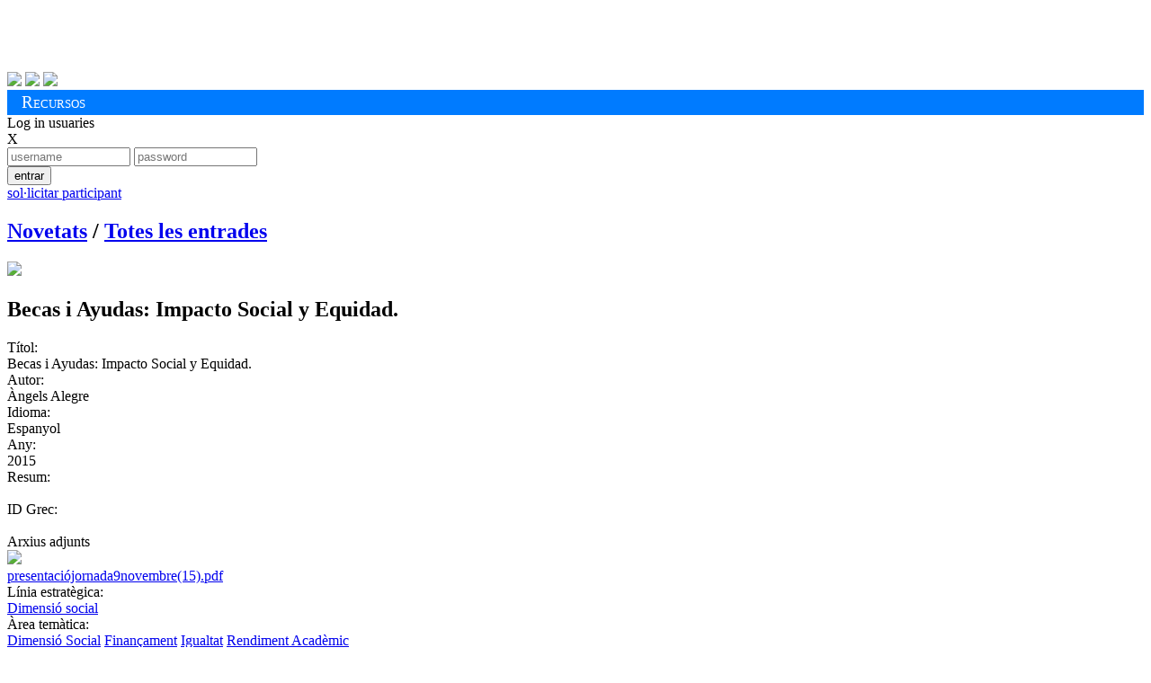

--- FILE ---
content_type: text/html; charset=utf-8
request_url: https://alumnatub.gapei.ub.edu/DMBI/000392/miraun.html?lang=CAT&rstrcc=DMBI_8:LEDIMSOC-11:3%7C3%7C3-9:DISO%7CDISO%7CDISO%7CDISO&ordena=DMBI_4&plantilla=DMBI_reg
body_size: 18224
content:
<!DOCTYPE HTML>
<html>
<head>
<title>Publicacions de l'Observatori de l'Estudiant UB </title>
<meta charset="utf-8">
<meta content="width=device-width, initial-scale=1.0" name="viewport">
<meta name="author" content="Observatori Estudiant UB, plataforma desenvolupada per GAPEI UB">
<meta name="description" content="">
<meta name="keywords" content="">
<!-- ja venen donats pel cms anterior -->
<link href="https://alumnatub.gapei.ub.edu/www-app/css/publicacions_est_files/screen.css" type="text/css" rel="stylesheet" media="screen">
<link href="https://alumnatub.gapei.ub.edu/www-app/css/publicacions_est_files/observatori.css" rel="stylesheet" type="text/css" media="screen">
<!-- -->
<link rel="stylesheet" type="text/css" media="screen"  href="https://alumnatub.gapei.ub.edu/www-app/css/bootstrap_obub.css" >
<!--<link rel="stylesheet" type="text/css" media="screen"  href="https://alumnatub.gapei.ub.edu/www-app/css/generics/basic.css" >-->
<link rel="stylesheet" type="text/css" media="screen"  href="https://alumnatub.gapei.ub.edu/www-app/css/generics/bootstrap-glyphicons.css" >
<link rel="stylesheet" type="text/css" media="screen"  href="https://alumnatub.gapei.ub.edu/www-app/css/generics/fontello.css" > <!--icones fontello.com-->
<link rel="stylesheet" type="text/css" media="screen"  href="https://alumnatub.gapei.ub.edu/www-app/js/generics/select2/select2.css" >
<!-- <link rel="stylesheet" type="text/css" media="screen"  href="https://alumnatub.gapei.ub.edu/www-app/css/glyphicon.css" > -->
<link rel="stylesheet" type="text/css" media="screen"  href="https://alumnatub.gapei.ub.edu/www-app/css/alumnatub.css" >
<!-- OB ub -->
<link href="https://alumnatub.gapei.ub.edu/www-app/css/publicacions_est_files/print.css" type="text/css" rel="stylesheet" media="print">
<link href="https://alumnatub.gapei.ub.edu/www-app/css/publicacions_est_files/ie.css" type="text/css" rel="stylesheet">
<link href="https://alumnatub.gapei.ub.edu/www-app/css/publicacions_est_files/css.css" rel="stylesheet" type="text/css" media="screen">
</head>
<body>
<!--- OB ub -->
<div id="obub" class="container">
<!-- header -->
<div id="header">
<h1>
<a href="http://www.ub.edu/" target="_blank"><img alt="" src="https://alumnatub.gapei.ub.edu/www-app/css/publicacions_est_files/logo_ub.png" style="width: 250px"></a>
<a href="https://www.ub.edu/portal/web/observatori-estudiants/"><img alt="" src="https://alumnatub.gapei.ub.edu/www-app/css/publicacions_est_files/logo_bw.png"></a>
</h1>
<div id="social">
<a href="https://twitter.com/#%21/UB_endirecte" target="_blank"><img src="https://alumnatub.gapei.ub.edu/www-app/css/publicacions_est_files/twitter_btn_color.png"></a>
<a href="http://www.facebook.com/UniversitatdeBarcelona" target="_blank"><img src="https://alumnatub.gapei.ub.edu/www-app/css/publicacions_est_files/facebook_btn_color.png"></a>
<a href="http://www.youtube.com/ub" target="_blank"><img src="https://alumnatub.gapei.ub.edu/www-app/css/publicacions_est_files/youtube_btn_color.png"></a>
</div>
</div> <!-- /#header -->
<div style="background-color: #007bff; padding: 0.2rem 1rem;">
<span style="font-variant: small-caps; font-size: 1.2rem; color: #fff">Recursos</span>
</div>
<!--
<div id="navegacion">
<ul id="menu_principal">
<li class="menu_102"><a href="http://observatoriestudiant.alumnatub.cat/observatori" title="Observatori"><span>Observatori</span></a></li> <li class="menu_138"><a href="http://observatoriestudiant.alumnatub.cat/estudiants" title="Estudiants"><span>Estudiants</span></a></li> <li class="menu_89"><a href="http://observatoriestudiant.alumnatub.cat/participacio" title="Participació"><span>Participació</span></a></li> <li class="menu_90"><a href="http://observatoriestudiant.alumnatub.cat/dimensio_social" title="Dimensió social"><span>Dimensió social</span></a></li> <li class="menu_92"><a href="http://observatoriestudiant.alumnatub.cat/inserciosl" title="Inserció sociolaboral"><span>Inserció sociolaboral</span></a></li> <li class="menu_93 lia active"><a href="http://observatoriestudiant.alumnatub.cat/recursos_estudiants" title="Recursos" class="a"><span>Recursos</span></a></li> <li class="menu_192"><a href="http://observatoriestudiant.alumnatub.cat/forman_part" title="Forma'n part!"><span>Forma'n part!</span></a></li> <li class="menu_70 ultima"><a href="http://observatoriestudiant.alumnatub.cat/contacte" title="Contacte"><span>Contacte</span></a></li>
</ul>
</div>
<div class="m-verde" id="subnav">
<ul id="menu_secundario">
<ul> <li class="menu_95"><a href="http://observatoriestudiant.alumnatub.cat/recursos_estudiants/enllacos" title="EnllaÃ§os"><span>Enllaços</span></a></li>
<li class="menu_127"><a href="http://observatoriestudiant.alumnatub.cat/recursos_estudiants/convocatries" title="ConvocatÃ²ries"><span>Convocatòries</span></a></li>
<li class="menu_128"><a href="http://observatoriestudiant.alumnatub.cat/recursos_estudiants/serveis" title="Serveis"><span>Serveis</span></a></li>
<li class="menu_129 lia active"><a href="http://observatoriestudiant.alumnatub.cat/recursos_estudiants/publicacions_est" title="Publicacions" class="a"><span>Biblioteca</span></a></li>
<li class="menu_177"><a href="http://observatoriestudiant.alumnatub.cat/recursos_estudiants/informes" title="Informes"><span>Informes</span></a></li>
<li class="menu_179 ultima"><a href="http://observatoriestudiant.alumnatub.cat/recursos_estudiants/jornades" title="Jornades"><span>Jornades</span></a></li> </ul>
</ul>
</div>
-->
<!--- fi OB ub -->
<div id='capsalzone'>
<div><!-- Missatges --></div>
<!---------------->
<div id='area-login' class="">
<!-- no connectat -->
<a id='obre-capa-login'>Log in usuaries</a><br>
<div style='' id='capa-login'>
<span class='pull-right' id='tanca-capa-login'>X</span>
<form action="https://alumnatub.gapei.ub.edu/cgi-bin/connect.cgi" enctype="multipart/form-data" id="Login" method="post"><input type="hidden" id="referer" name="referer" value="" ><input type="hidden" id="user" name="user" value="27O5s3aVmhsQ" ><input type="hidden" id="lang" name="lang" value="CAT" ><input type="hidden" id="ENTORN" name="ENTORN" value="DMBI" ><input type="hidden" id="QUINREG" name="QUINREG" value="000392" ><input type="hidden" id="ELEMENT" name="ELEMENT" value="" ><input type="hidden" id="Dimensio" name="Dimensio" value="EXTERNA" >
<input type="text"class="fotx" placeholder="username" maxlength="15" value="" size="15" id="UsEntr" name="UsEntr" />
<input type="password" size="15" name="Contr" class="fotx" maxlength="15" placeholder="password" value="" />
<div class='pull-right'>
<button id_accio="NOPERMIS" class="btn btn-xs saveloc" value="S" title="" id="Entr">entrar</button>
</div>
</form>
<a class="btn-dome" href="https://alumnatub.gapei.ub.edu/DMUS/add.html?lang=CAT&rstrcc=DMBI_8:LEDIMSOC-11:3|3|3-9:DISO|DISO|DISO|DISO&ordena=DMBI_4&plantilla=ext_DMUS_add" id="NOUUSU" title=""><span class='glyphicon glyphicon-plus'></span> sol·licitar participant</a></p>
</div>
</div>
<!---------------->
</div><!-- fi capsalzone-obub -->
<div id='missatges-txec'>

</div>
<!-- FIN CAP0 -->
<!-- modal per afegir del grec -->
<div class="modal fade" id="modal-generica-ajax" tabindex="-1" role="dialog" aria-labelledby="myModalLabel" aria-hidden="true">
<div class="modal-dialog">
<div class="modal-content">
</div> <!-- /.modal-content -->
</div> <!-- /.modal-dialog -->
</div> <!-- /.modal -->
<!-- plantilla DOME: DMBI_reg.html -->
<div id="node-registre">
<div class='span-24'>
<h2 class='menu-obub-pral obubpad10 block'>
<a class="" dimensio="EXTERNA" href="https://alumnatub.gapei.ub.edu/portada.html?lang=CAT" title="">Novetats</a> <span class='padh10'>/</span>
<a class="sel " dimensio="EXTERNA" href="https://alumnatub.gapei.ub.edu/DMBI/llista.html?ordena=DMBI_4&rstrcc=undefinded&lang=CAT" title="">Totes les entrades</a>
</h2>
<div class='mart20'></div>
<div class='span-15 obubpad10'>
<div class='miniatura-dmnoreg'>
<span class='ajax-DMBI-000392-15'><img src='https://alumnatub.gapei.ub.edu/www-data/thumbs/DMBI/000392-Sin título.png' class='' /></span>
</div>
<h2 class='titular-dmnoreg'><span class='ajax-DMBI-000392-14' class='ajax-DMBI-000392-14'></span> <span class='ajax-DMBI-000392-35'>Becas i Ayudas: Impacto Social y Equidad.</span></h2>
</div>
<div class='span-7 c40'>
<p>

</p>
</div>
</div>
<div class='span-24'>
<div class='span-15 obubpad10 '>
<span class='majus'><span class=''><label class=''>Títol:&nbsp;</label></span></span> <br><span class='ajax-DMBI-000392-35'>Becas i Ayudas: Impacto Social y Equidad.</span><br><!-- Títol -->
<span class='majus'><span class=''><label class='padt20'>Autor:&nbsp;</label></span></span> <br><span class='ajax-DMBI-000392-17'>Àngels Alegre</span><br><!-- Autor -->
<span class='majus'><span class=''><label class='padt20'>Idioma:&nbsp;</label></span></span> <br><span class='ajax-DMBI-000392-25'>Espanyol</span><br><!-- Idioma de la publicació -->
<span class='majus'><span class=''><label class='padt20'>Any:&nbsp;</label></span></span> <br><span class='ajax-DMBI-000392-16'>2015</span><br><!-- Any de publicació-->
<span class='majus'><span class=''><label class='padt20'>Resum:&nbsp;</label></span></span> <br><span class='ajax-DMBI-000392-34' class='ajax-DMBI-000392-34'></span><br><!-- Resum (abstract) -->
<span class='majus'><span class=''><label class='padt20'>ID Grec:&nbsp;</label></span></span> <br><span class='ajax-DMBI-000392-42' class='ajax-DMBI-000392-42'></span><br><!-- Identificador GREC -->
<!-- adjunts -->
<div class='mart10'>
<label class='majus mart40'>Arxius adjunts</label>
<div id='DMBIFA' class='pad10'>
<div class='span-23 ajax-DMBI-000392-40'>
<div class='span-1 img-responsive'>
<img src='https://alumnatub.gapei.ub.edu/www-app/img/generics/filetipes/file.png' class='img-responsive'/>
</div>
<div class='span-12'>
<span class='ajax-DMBIFA-000392-2-001'><a href="https://alumnatub.gapei.ub.edu/DMFA/000169/adjunt.html?lang=CAT&rstrcc=DMBI_8:LEDIMSOC-11:3|3|3-9:DISO|DISO|DISO|DISO&ordena=DMBI_4" target="_blank">presentaciójornada9novembre(15).pdf</a></span>
</div>
</div>
</div>
</div>
</div>
<!-- columna dreta -->
<div class='span-6 padv20 '>
<span class='majus mart10 c60'><span class=''><label class=''>Línia estratègica:&nbsp;</label></span></span><br>
<div class='theme-items marb20'>
<span class='ajax-DMBI-000392-8'><a href="https://alumnatub.gapei.ub.edu/DMBI/llista.html?rstrcc=DMBI_8:LEDIMSOC&lang=CAT&ordena=DMBI_4">Dimensió social</a></span>
</div><!-- linia estrategica -->
<span class='majus mart10 c60'><span class=''><label class=''>Àrea temàtica:&nbsp;</label></span></span><br>
<div class='theme-items2 marb20'>
<a href="https://alumnatub.gapei.ub.edu/DMBI/llista.html?ordena=DMBI_4&rstrcc=DMBI_8:LEDIMSOC-9:DISO&lang=CAT"><span class='ajax-DMBI-000392-9'> Dimensió Social</span></a> <a href="https://alumnatub.gapei.ub.edu/DMBI/llista.html?lang=CAT&rstrcc=DMBI_8:LEDIMSOC-9:FINAN|DISO&ordena=DMBI_4"><span>Finançament</span></a> <a href="https://alumnatub.gapei.ub.edu/DMBI/llista.html?rstrcc=DMBI_8:LEDIMSOC-9:IGUAL|FINAN|DISO&lang=CAT&ordena=DMBI_4"><span>Igualtat</span></a> <a href="https://alumnatub.gapei.ub.edu/DMBI/llista.html?ordena=DMBI_4&rstrcc=DMBI_8:LEDIMSOC-9:RENDACA|IGUAL|FINAN|DISO&lang=CAT"><span>Rendiment Acadèmic</span></a>
</div><!-- tematica -->
<span class='majus mart10 c60'><span class=''><label class=''>Àmbit:&nbsp;</label></span></span><br>
<div class="">
<span class='ajax-DMBI-000392-11'><a href="https://alumnatub.gapei.ub.edu/DMBI/llista.html?ordena=DMBI_4&lang=CAT&rstrcc=DMBI_9:RENDACA|IGUAL|FINAN|DISO-8:LEDIMSOC-11:3">Estat espanyol</a></span><!-- levels actuacio -->
</div>
</div>
</div>
</div> <!-- /#node-registre -->
<!-- modal per esborrar-->
<div class="modal" id="confdelete">
<div class="modal-dialog">
<div class="modal-content bg-color-ocre">
<div class="modal-header">
<button type="button" class="close" data-dismiss="modal" aria-hidden="true">&times;</button>
<h5 class="modal-title">Eliminar registre</h5>
</div>
<div class="modal-body">
Ara esborrar&agrave;s definitivament el registre. Vols continuar?
</div>
<div class="modal-footer">
<form action="https://alumnatub.gapei.ub.edu/cgi-bin/delreg.cgi" enctype="multipart/form-data" method="post"><input type="hidden" id="user" name="user" value="27O5s3aVmhsQ" ><input type="hidden" id="lang" name="lang" value="CAT" ><input type="hidden" id="ENTORN" name="ENTORN" value="DMBI" ><input type="hidden" id="QUINREG" name="QUINREG" value="000392" ><input type="hidden" id="ELEMENT" name="ELEMENT" value="" ><input type="hidden" id="Dimensio" name="Dimensio" value="EXTERNA" >
<a class="syspopover btn btn-txec link-destaca" data-content="Has d'estar loguejat i tenir permisos suficients per realitzar aquesta acció" data-html="true" data-placement="bottom" data-toggle="popover" data-trigger="hover" href="javascript:void(0);" id="btconfdel" id_accio="ESBORRAR" name="CONFIRMAR" title=""><span class='glyphicon glyphicon-ok'></span> confirmar</a>
<a class="btn btn-txec link-destaca" data-dismiss="modal" href="javascript:void(0);" title="">Cancel·la </a>
</form>
</div>
</div><!-- /.modal-content -->
</div><!-- /.modal-dialog -->
</div><!-- /.modal -->
<div class='span-24 mar10 pad10'>
<div class='pad10 '>
<span class='ajax-DMTX-CREDITSOBUB-2'><p><em>Aquesta base de dades est&agrave; en fase de proves.</em></p> <p>Desenvolupada per estudiants UB a trav&eacute;s de la oficina del Gapei. </p></span>
</div>
</div>
<!--
<div id="footer" class='mart40'>
<div class="span-12">
<a href="http://observatoriestudiant.alumnatub.cat/actualitat/"><img src="https://alumnatub.gapei.ub.edu/www-app//css/publicacions_est_files/banner_01.png"></a>
<a href="http://observatoriestudiant.alumnatub.cat/enllacos/"><img src="https://alumnatub.gapei.ub.edu/www-app//css/publicacions_est_files/banner_02.png"></a>
</div>
<div class="span-12 last">
<a href="http://observatoriestudiant.alumnatub.cat/gdinteres"><img src="https://alumnatub.gapei.ub.edu/www-app//css/publicacions_est_files/banner_03.png"></a>
<a href="http://observatoriestudiant.alumnatub.cat/idees_opinions_i_suggeriments"><img src="https://alumnatub.gapei.ub.edu/www-app//css/publicacions_est_files/banner_04.png"></a>
</div>
</div>
-->
</div><!-- /#obub -->
<!-- plantilla DOME: obub_final.html -->
<script type='text/javascript' src='https://alumnatub.gapei.ub.edu/www-app/js/generics/jquery-1.11.1.min.js'></script>
<script type='text/javascript' src="https://alumnatub.gapei.ub.edu/www-app/js/generics/jquery-ui.js"></script>
<script type='text/javascript' src="https://alumnatub.gapei.ub.edu/www-app/tiny_mce/tinymce.min.js"></script>
<script type='text/javascript' src='https://alumnatub.gapei.ub.edu/www-app/js/bootstrap_3.js'></script> <!-- ja no és generic, el generic es el 3.3 -->
<!--<script type='text/javascript' src='https://alumnatub.gapei.ub.edu/www-app/js/generics/bootstrap_3_3.min.js'></script>-->
<!--<script type='text/javascript' src='https://alumnatub.gapei.ub.edu/www-app/js/generics/bootstrap-ajax.js'></script>-->
<script type='text/javascript' src='https://alumnatub.gapei.ub.edu/www-app/js/generics/select2/select2.js'></script>
<script type='text/javascript' src='https://alumnatub.gapei.ub.edu/www-app/js/generics/eldarion-ajax.min.js'></script>
<script type='text/javascript' src='https://alumnatub.gapei.ub.edu/www-app/js/generics/jquery.mixitup.js'></script>
<script type='text/javascript' src='https://alumnatub.gapei.ub.edu/www-app/js/generics/bootstrap.file-input.js'></script>
<script type='text/javascript' src='https://alumnatub.gapei.ub.edu/www-app/js/generics/jquery.fastLiveFilter.js'></script>
<script type='text/javascript' src='https://alumnatub.gapei.ub.edu/www-app/js/generics/masonry.pkgd.js'></script>
<script type='text/javascript' src='https://alumnatub.gapei.ub.edu/www-app/js/alumnat-jq.js'></script>
<script type="text/javascript">
//$(document).ready(SelectParentChbox() ); #Maite, 19/05/23. La funció no està enlloc... ho trec
$(document).ready(getSelectedChbox() );
</script>
<script type="text/javascript">
// Necessito que quan cliques el boto de login ompli el camp del formulari referer, per saber d'on vinc
jQuery('.spinner').animate({'opacity':0},700,'easeOutCubic',function (){jQuery(this).css('display','none')});
$(function(){
$('.saveloc').on('click', function() {
$("input[name=referer]").val(document.location);
});
$('.saveref').on('click', function() {
if ($("input[name=referer]").val() == ''){
$("input[name=referer]").val(document.referrer);
}
});
});
</script>
<script>
$(function() {
//$('#busca').fastLiveFilter('#llistamix');  //si ho traiem d'aqui i ho posem al jq apart, no va. haurem de fer més proves.. dlz
$('#busca').fastLiveFilter('#llistamix', {
//callback: function(total) { $('#num_results').html(total); }
callback: function(){
timeout: 100,
$('#llistamix').masonry({
//	      gutter: 10,
//timeout: 100,
//columnWidth: '190px',
itemSelector: '.graella',
});
}
});
$('#netejainput').click(function(){
netejaFast();
});
//molt fort! així directament no funciona, donant-li nom a la funcio si
//$('#netejainput').click(function(){
//$('#busca').val('');
//$('#netejainput').keydown();
//$('#busca').fastLiveFilter('#llistamix.llista');
//});
function netejaFast(){
$('#busca').val('');
$('#busca').keydown();
$('#busca').fastLiveFilter('#llistamix');
/*
$('#busca').fastLiveFilter('#llistamix', {
callback: function(){
$('.masonrylist').masonry({
gutter: 10,
//timeout: 100,
//columnWidth: '190',
itemSelector: '.graella',
});
}
});
*/
}
$('input[type=file]').bootstrapFileInput();
$( "#accordion" ).accordion({
heightStyle: "content",
event: "mouseover"
});
});
</script>
<script type="text/javascript">
tinymce.init({
selector: ".editor2",  // he mirat de suprimir el punt i ha deixat de funcionar...
menubar: "tools table format view insert edit",
toolbar: "removeformat undo redo | styleselect | bold italic | alignleft aligncenter alignright alignjustify | bullist numlist outdent indent",
plugins : 'advlist autolink link image lists charmap print preview code',
//#IMATGESADJUNTES#//
});
</script>
<script type='text/javascript'>
$(document).ready(function() {

jqReady();

$('.syspopover').popover();
});
</script>
</body>
</html>
